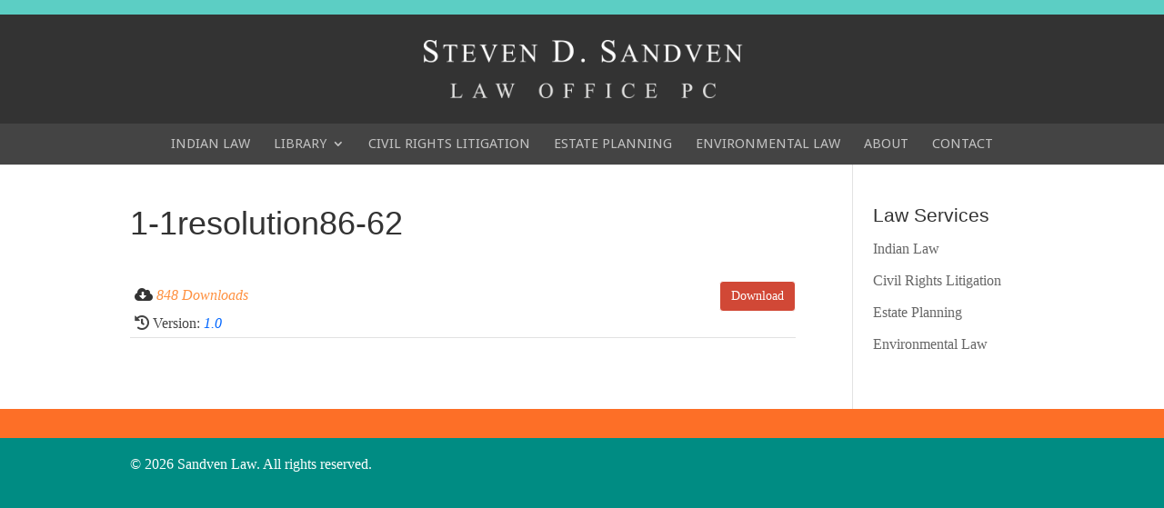

--- FILE ---
content_type: text/css
request_url: http://sandvenlaw.com/wp-content/themes/Divi-child/style.css?ver=6.1.9
body_size: 803
content:
/*
Theme Name: Divi Child
Theme URI: http://sandvenlaw.com
Version: 1.0
Description: Modifications to Elegant Themes Divi theme for sandvenlaw.com
Author: Sandven Law
Author URI: http://sandvenlaw.com
Template: Divi
*/
.et_fullwidth_nav #main-header .container {
  padding: 0; }

#et-top-navigation {
  /*border-top: solid 1px #444444;*/
  background-color: #444444;
  /*border-bottom: solid 0.25em #5ccec4;*/ }

.et_header_style_centered #main-header .logo_container {
  padding: 1em 0;
  box-shadow: 0 1px 0 rgba(0, 0, 0, 0.1); }

ul#top-menu {
  vertical-align: top; }

.et_header_style_centered #top-menu > li > a {
  line-height: 3em;
  padding-bottom: 0 !important; }

#main-header {
  border-top: solid 1em #5ccec4;
  /*box-shadow: none; background: url(images/tilebg.png) center center repeat #f0ebcd;*/ }

.et_pb_button {
  color: #ffffff !important; }

.et_pb_section {
  background: transparent; }

#page-container {
  background: url(images/bgtilewhite.png) left top repeat #ffffff;
  /*padding-top: 90px!important;*/ }

#footer-bottom, #main-footer {
  background-color: #008c83; }

#footer-bottom {
  border-top: solid 2em #fd6f27; }

.hidden-sm, .mdocs-parent-cat, .mdocs-current-cat {
  display: none; }

.mdocs-list-table tr {
  background: transparent; }
  .mdocs-list-table tr:last-child {
    border-bottom: solid 1px #ddd; }

.mdocs-container {
  width: 100%; }
  .mdocs-container .table-condensed > tbody > tr > td, .mdocs-container .table-condensed > tbody > tr > th, .mdocs-container .table-condensed > tfoot > tr > td, .mdocs-container .table-condensed > tfoot > tr > th, .mdocs-container .table-condensed > thead > tr > td, .mdocs-container .table-condensed > thead > tr > th {
    padding: 5px 5px 8px 5px; }

.entry-content table, body.et-pb-preview #main-content .container table {
  border: none;
  width: 99%; }

h3 a {
  color: #1a4a89; }
  h3 a:hover {
    text-decoration: underline; }

/*# sourceMappingURL=style.css.map */


--- FILE ---
content_type: text/css
request_url: http://sandvenlaw.com/wp-content/themes/Divi-child/style.css?ver=4.5.3
body_size: 803
content:
/*
Theme Name: Divi Child
Theme URI: http://sandvenlaw.com
Version: 1.0
Description: Modifications to Elegant Themes Divi theme for sandvenlaw.com
Author: Sandven Law
Author URI: http://sandvenlaw.com
Template: Divi
*/
.et_fullwidth_nav #main-header .container {
  padding: 0; }

#et-top-navigation {
  /*border-top: solid 1px #444444;*/
  background-color: #444444;
  /*border-bottom: solid 0.25em #5ccec4;*/ }

.et_header_style_centered #main-header .logo_container {
  padding: 1em 0;
  box-shadow: 0 1px 0 rgba(0, 0, 0, 0.1); }

ul#top-menu {
  vertical-align: top; }

.et_header_style_centered #top-menu > li > a {
  line-height: 3em;
  padding-bottom: 0 !important; }

#main-header {
  border-top: solid 1em #5ccec4;
  /*box-shadow: none; background: url(images/tilebg.png) center center repeat #f0ebcd;*/ }

.et_pb_button {
  color: #ffffff !important; }

.et_pb_section {
  background: transparent; }

#page-container {
  background: url(images/bgtilewhite.png) left top repeat #ffffff;
  /*padding-top: 90px!important;*/ }

#footer-bottom, #main-footer {
  background-color: #008c83; }

#footer-bottom {
  border-top: solid 2em #fd6f27; }

.hidden-sm, .mdocs-parent-cat, .mdocs-current-cat {
  display: none; }

.mdocs-list-table tr {
  background: transparent; }
  .mdocs-list-table tr:last-child {
    border-bottom: solid 1px #ddd; }

.mdocs-container {
  width: 100%; }
  .mdocs-container .table-condensed > tbody > tr > td, .mdocs-container .table-condensed > tbody > tr > th, .mdocs-container .table-condensed > tfoot > tr > td, .mdocs-container .table-condensed > tfoot > tr > th, .mdocs-container .table-condensed > thead > tr > td, .mdocs-container .table-condensed > thead > tr > th {
    padding: 5px 5px 8px 5px; }

.entry-content table, body.et-pb-preview #main-content .container table {
  border: none;
  width: 99%; }

h3 a {
  color: #1a4a89; }
  h3 a:hover {
    text-decoration: underline; }

/*# sourceMappingURL=style.css.map */
